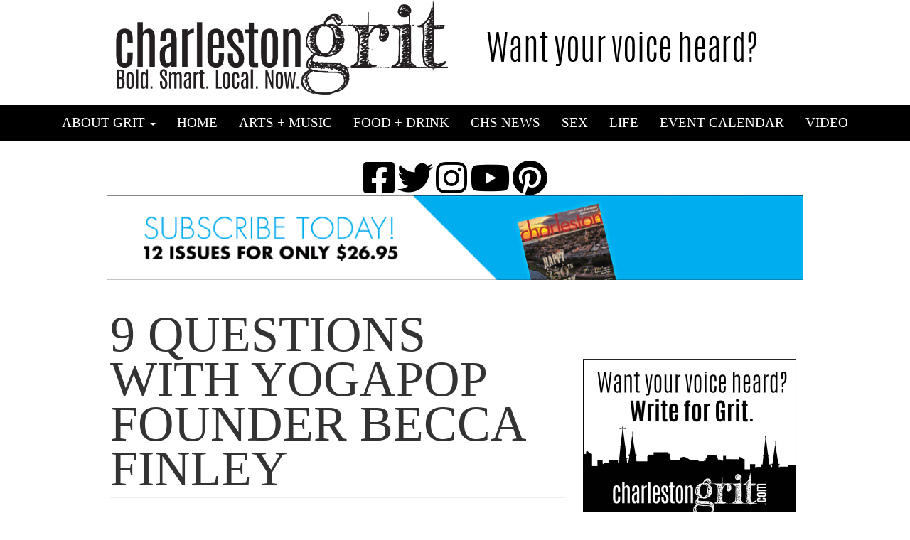

--- FILE ---
content_type: text/html; charset=utf-8
request_url: https://charlestongrit.com/9-questions-yogapop-founder-becca-finley
body_size: 14355
content:
<!DOCTYPE html>
<html lang="en" dir="ltr"
  xmlns:og="http://ogp.me/ns#"
  xmlns:article="http://ogp.me/ns/article#"
  xmlns:book="http://ogp.me/ns/book#"
  xmlns:profile="http://ogp.me/ns/profile#"
  xmlns:video="http://ogp.me/ns/video#"
  xmlns:product="http://ogp.me/ns/product#">
<head>
  <link rel="profile" href="http://www.w3.org/1999/xhtml/vocab" />
  <meta name="viewport" content="width=device-width, initial-scale=1.0">
  <meta http-equiv="Content-Type" content="text/html; charset=utf-8" />
<link rel="shortcut icon" href="https://charlestongrit.com/sites/default/files/icon_0.jpg" type="image/jpeg" />
<meta name="description" content="    I hate to admit it, but I&#039;m kind of a yoga loner. When I make it to group classes, I often sit quietly on my mat and stare at my toes until class begins. When it&#039;s over, I say &quot;Namaste,&quot; silently wish those around me well, roll up my mat, and dart out the door as quickly as possible so I can get back to my little family. I know there&#039;s nothing wrong with this—yoga is," />
<meta name="keywords" content="#charleston, Charleston, charleston, The Charleston, #advice, #and, #music, live music, music, #business, business, #career, #food, food, #events, events, #class, class, #clothing, clothing, #community, #concert, Concert, #concerts, concerts, #dance, dance, #event, event, #family, family, #fashion, Fashion, fashion show, #friends, Friends, #gifts, gifts, life, #health, Health, Celebration, #love, love, #living, #local, local, #lyrics, #memminger, Memminger Auditorium, #model, #money, Money, #Mother, mother, #performance, performance, #practice, #professional, #river, Cooper River Bridge Run, river, #series, #student, #theatre, #time, #women, Women, #yoga, yoga, cocktail, ideas, Bridge Run, alone, SC, Downtown, City, bridge, stage, school, live, shop, Friday, book, tickets, classes, children, healthy, magazine, cooper, creativity, evening, fun, Fun., LISTen, opportunities" />
<meta name="robots" content="follow, index" />
<link rel="canonical" href="https://charlestongrit.com/9-questions-yogapop-founder-becca-finley" />
<meta name="abstract" content="Charleston Grit is a Charleston, South Carolina based weblog featuring daily insight and opinions from the city&#039;s most notable voices. Local humor and opinion" />
<link rel="shortlink" href="https://charlestongrit.com/node/1056" />
<meta name="generator" content="Drupal 7 (http://drupal.org)" />
<meta property="og:description" content="The Charleston area is busting at the seams with amazing teachers and places to practice. YOGAPOP 3 promises to bring us all together for a night of yoga, music, and fun Will you be there?" />
<meta property="og:image" content="https://charlestongrit.com/sites/default/files/YOGAPOP_0.jpg" />
<meta property="og:image:url" content="https://charlestongrit.com/sites/default/files/YOGAPOP_0.jpg" />
<meta property="og:image:secure_url" content="https://charlestongrit.com/sites/default/files/YOGAPOP_0.jpg" />
<meta property="og:site_name" content="Charleston Grit - Charleston, SC" />
<meta property="og:type" content="article" />
<meta property="og:url" content="https://charlestongrit.com/9-questions-yogapop-founder-becca-finley" />
<meta property="og:title" content="9 Questions with YOGAPOP Founder Becca Finley" />
<meta property="og:updated_time" content="2018-09-18T16:31:35-04:00" />
<meta property="article:tag" content="#charleston" />
<meta property="article:tag" content="Charleston" />
<meta property="article:tag" content="charleston" />
<meta property="article:tag" content="The Charleston" />
<meta property="article:tag" content="#advice" />
<meta property="article:tag" content="#and" />
<meta property="article:tag" content="#music" />
<meta property="article:tag" content="live music" />
<meta property="article:tag" content="music" />
<meta property="article:tag" content="#business" />
<meta property="article:tag" content="business" />
<meta property="article:tag" content="#career" />
<meta property="article:tag" content="#food" />
<meta property="article:tag" content="food" />
<meta property="article:tag" content="#events" />
<meta property="article:tag" content="events" />
<meta property="article:tag" content="#class" />
<meta property="article:tag" content="class" />
<meta property="article:tag" content="#clothing" />
<meta property="article:tag" content="clothing" />
<meta property="article:tag" content="#community" />
<meta property="article:tag" content="#concert" />
<meta property="article:tag" content="Concert" />
<meta property="article:tag" content="#concerts" />
<meta property="article:tag" content="concerts" />
<meta property="article:tag" content="#dance" />
<meta property="article:tag" content="dance" />
<meta property="article:tag" content="#event" />
<meta property="article:tag" content="event" />
<meta property="article:tag" content="#family" />
<meta property="article:tag" content="family" />
<meta property="article:tag" content="#fashion" />
<meta property="article:tag" content="Fashion" />
<meta property="article:tag" content="fashion show" />
<meta property="article:tag" content="#friends" />
<meta property="article:tag" content="Friends" />
<meta property="article:tag" content="#gifts" />
<meta property="article:tag" content="gifts" />
<meta property="article:tag" content="life" />
<meta property="article:tag" content="#health" />
<meta property="article:tag" content="Health" />
<meta property="article:tag" content="Celebration" />
<meta property="article:tag" content="#love" />
<meta property="article:tag" content="love" />
<meta property="article:tag" content="#living" />
<meta property="article:tag" content="#local" />
<meta property="article:tag" content="local" />
<meta property="article:tag" content="#lyrics" />
<meta property="article:tag" content="#memminger" />
<meta property="article:tag" content="Memminger Auditorium" />
<meta property="article:tag" content="#model" />
<meta property="article:tag" content="#money" />
<meta property="article:tag" content="Money" />
<meta property="article:tag" content="#Mother" />
<meta property="article:tag" content="mother" />
<meta property="article:tag" content="#performance" />
<meta property="article:tag" content="performance" />
<meta property="article:tag" content="#practice" />
<meta property="article:tag" content="#professional" />
<meta property="article:tag" content="#river" />
<meta property="article:tag" content="Cooper River Bridge Run" />
<meta property="article:tag" content="river" />
<meta property="article:tag" content="#series" />
<meta property="article:tag" content="#student" />
<meta property="article:tag" content="#theatre" />
<meta property="article:tag" content="#time" />
<meta property="article:tag" content="#women" />
<meta property="article:tag" content="Women" />
<meta property="article:tag" content="#yoga" />
<meta property="article:tag" content="yoga" />
<meta property="article:tag" content="cocktail" />
<meta property="article:tag" content="ideas" />
<meta property="article:tag" content="Bridge Run" />
<meta property="article:tag" content="alone" />
<meta property="article:tag" content="SC" />
<meta property="article:tag" content="Downtown" />
<meta property="article:tag" content="City" />
<meta property="article:tag" content="bridge" />
<meta property="article:tag" content="stage" />
<meta property="article:tag" content="school" />
<meta property="article:tag" content="live" />
<meta property="article:tag" content="shop" />
<meta property="article:tag" content="Friday" />
<meta property="article:tag" content="book" />
<meta property="article:tag" content="tickets" />
<meta property="article:tag" content="classes" />
<meta property="article:tag" content="children" />
<meta property="article:tag" content="healthy" />
<meta property="article:tag" content="magazine" />
<meta property="article:tag" content="cooper" />
<meta property="article:tag" content="creativity" />
<meta property="article:tag" content="evening" />
<meta property="article:tag" content="fun" />
<meta property="article:tag" content="Fun." />
<meta property="article:tag" content="LISTen" />
<meta property="article:tag" content="opportunities" />
<meta property="article:published_time" content="2014-11-16T17:42:00-05:00" />
<meta property="article:modified_time" content="2018-09-18T16:31:35-04:00" />
  <title>9 Questions with YOGAPOP Founder Becca Finley: The Charleston area is busting at the seams with amazing teachers and places to practice. YOGAPOP 3 promises to bring us all together for a night of yoga, music, and fun Will you be there? | Charleston Grit | Charleston SC</title>
  <link type="text/css" rel="stylesheet" href="https://charlestongrit.com/sites/default/files/css/css_tMw54sAhnZT9P6o8TEuTqrTXPcIKDeF9EdBMQMsA5rk.css" media="all" />
<link type="text/css" rel="stylesheet" href="https://charlestongrit.com/sites/default/files/css/css_QEXwNqgHzwXICcPB5XHH4fE_fBVfWK9k769l2nhoqz4.css" media="all" />
<link type="text/css" rel="stylesheet" href="https://charlestongrit.com/sites/default/files/css/css_Zd_ViSPcS2KspEYdTx8DbFz_vILY2wCJRbVoOyE82Rw.css" media="all" />
<link type="text/css" rel="stylesheet" href="//cdn.jsdelivr.net/bootstrap/3.3.7/css/bootstrap.min.css" media="all" />
<link type="text/css" rel="stylesheet" href="https://charlestongrit.com/sites/default/files/css/css_N7BkAxeirpbp7toXCHDck8zkDfoFgMaIxRWy5gpMQ_Q.css" media="all" />
<link type="text/css" rel="stylesheet" href="https://use.fontawesome.com/releases/v5.8.2/css/all.css" media="all" />
<link type="text/css" rel="stylesheet" href="https://charlestongrit.com/sites/default/files/css/css_v4Z_xz99gzhwwvP1Ich5aS0JtwhYoRIiCWdcUx4M7Cg.css" media="all" />
<link type="text/css" rel="stylesheet" href="https://fonts.googleapis.com/css?family=Roboto:700&amp;subset=latin" media="all" />
  <!-- HTML5 element support for IE6-8 -->
  <!--[if lt IE 9]>
    <script src="https://cdn.jsdelivr.net/html5shiv/3.7.3/html5shiv-printshiv.min.js"></script>
  <![endif]-->
  <script src="https://charlestongrit.com/sites/default/files/js/js_EebRuRXFlkaf356V0T2K_8cnUVfCKesNTxdvvPSEhCM.js"></script>
<script src="https://charlestongrit.com/sites/default/files/js/js_BLxotNs2yt7YGlf9QRI9L9AMfdnkQfnN-_ADBTW3SiE.js"></script>
<script src="//cdn.jsdelivr.net/bootstrap/3.3.7/js/bootstrap.min.js"></script>
<script src="https://charlestongrit.com/sites/default/files/js/js_NpX2cwCeepkWZZ194B6-ViyVBHleaYLOx5R9EWBOMRU.js"></script>
<script src="https://charlestongrit.com/sites/default/files/js/js_fTH21RoTI0ftyFO35m0mHFuuU3LLJp4u2SFmvcsIXpg.js"></script>
<script>(function(i,s,o,g,r,a,m){i["GoogleAnalyticsObject"]=r;i[r]=i[r]||function(){(i[r].q=i[r].q||[]).push(arguments)},i[r].l=1*new Date();a=s.createElement(o),m=s.getElementsByTagName(o)[0];a.async=1;a.src=g;m.parentNode.insertBefore(a,m)})(window,document,"script","//www.google-analytics.com/analytics.js","ga");ga("create", "UA-28311683-1", {"cookieDomain":"auto"});ga("set", "anonymizeIp", true);ga("send", "pageview");</script>
<script>window.a2a_config=window.a2a_config||{};window.da2a={done:false,html_done:false,script_ready:false,script_load:function(){var a=document.createElement('script'),s=document.getElementsByTagName('script')[0];a.type='text/javascript';a.async=true;a.src='https://static.addtoany.com/menu/page.js';s.parentNode.insertBefore(a,s);da2a.script_load=function(){};},script_onready:function(){da2a.script_ready=true;if(da2a.html_done)da2a.init();},init:function(){for(var i=0,el,target,targets=da2a.targets,length=targets.length;i<length;i++){el=document.getElementById('da2a_'+(i+1));target=targets[i];a2a_config.linkname=target.title;a2a_config.linkurl=target.url;if(el){a2a.init('page',{target:el});el.id='';}da2a.done=true;}da2a.targets=[];}};(function ($){Drupal.behaviors.addToAny = {attach: function (context, settings) {if (context !== document && window.da2a) {if(da2a.script_ready)a2a.init_all();da2a.script_load();}}}})(jQuery);a2a_config.callbacks=a2a_config.callbacks||[];a2a_config.callbacks.push({ready:da2a.script_onready});a2a_config.overlays=a2a_config.overlays||[];a2a_config.templates=a2a_config.templates||{};</script>
<script src="//use.edgefonts.net/league-gothic:n4.js"></script>
<script src="https://charlestongrit.com/sites/default/files/js/js_yo9QJ55hHiYOUgCDdekfA51z0MNyY09hHAlJw4Uz1s8.js"></script>
<script>jQuery.extend(Drupal.settings, {"basePath":"\/","pathPrefix":"","ajaxPageState":{"theme":"bootstrap","theme_token":"tu6BBcV6MRhDSz92RfMDtMjSGbZe-svkJiQluVeMU7M","jquery_version":"1.10","js":{"0":1,"sites\/all\/themes\/bootstrap\/js\/bootstrap.js":1,"sites\/all\/modules\/jquery_update\/replace\/jquery\/1.10\/jquery.min.js":1,"misc\/jquery-extend-3.4.0.js":1,"misc\/jquery.once.js":1,"misc\/drupal.js":1,"sites\/all\/modules\/jquery_update\/replace\/ui\/external\/jquery.cookie.js":1,"sites\/all\/modules\/jquery_update\/replace\/misc\/jquery.form.min.js":1,"misc\/ajax.js":1,"sites\/all\/modules\/jquery_update\/js\/jquery_update.js":1,"\/\/cdn.jsdelivr.net\/bootstrap\/3.3.7\/js\/bootstrap.min.js":1,"sites\/all\/modules\/extlink\/extlink.js":1,"sites\/all\/libraries\/colorbox\/jquery.colorbox-min.js":1,"sites\/all\/modules\/colorbox\/js\/colorbox.js":1,"sites\/all\/modules\/colorbox\/styles\/plain\/colorbox_style.js":1,"sites\/all\/modules\/colorbox\/js\/colorbox_load.js":1,"sites\/all\/modules\/colorbox\/js\/colorbox_inline.js":1,"sites\/all\/modules\/captcha\/captcha.js":1,"sites\/all\/modules\/views_load_more\/views_load_more.js":1,"sites\/all\/modules\/views\/js\/base.js":1,"sites\/all\/themes\/bootstrap\/js\/misc\/_progress.js":1,"sites\/all\/modules\/views\/js\/ajax_view.js":1,"sites\/all\/modules\/google_analytics\/googleanalytics.js":1,"1":1,"2":1,"\/\/use.edgefonts.net\/league-gothic:n4.js":1,"sites\/all\/themes\/bootstrap\/js\/misc\/ajax.js":1,"sites\/all\/themes\/bootstrap\/js\/modules\/views\/js\/ajax_view.js":1},"css":{"modules\/system\/system.base.css":1,"sites\/all\/modules\/calendar\/css\/calendar_multiday.css":1,"sites\/all\/modules\/date\/date_api\/date.css":1,"sites\/all\/modules\/date\/date_popup\/themes\/datepicker.1.7.css":1,"sites\/all\/modules\/date\/date_repeat_field\/date_repeat_field.css":1,"modules\/field\/theme\/field.css":1,"modules\/node\/node.css":1,"sites\/all\/modules\/youtube\/css\/youtube.css":1,"sites\/all\/modules\/extlink\/extlink.css":1,"sites\/all\/modules\/views\/css\/views.css":1,"sites\/all\/modules\/ckeditor\/css\/ckeditor.css":1,"sites\/all\/modules\/colorbox\/styles\/plain\/colorbox_style.css":1,"sites\/all\/modules\/ctools\/css\/ctools.css":1,"sites\/all\/modules\/panels\/css\/panels.css":1,"sites\/all\/modules\/tagclouds\/tagclouds.css":1,"sites\/all\/modules\/addtoany\/addtoany.css":1,"\/\/cdn.jsdelivr.net\/bootstrap\/3.3.7\/css\/bootstrap.min.css":1,"sites\/all\/themes\/bootstrap\/css\/3.3.7\/overrides.min.css":1,"sites\/all\/themes\/bootstrap\/animate.css":1,"sites\/all\/themes\/bootstrap\/customboot.css":1,"https:\/\/use.fontawesome.com\/releases\/v5.8.2\/css\/all.css":1,"sites\/default\/files\/fontyourface\/font.css":1,"https:\/\/fonts.googleapis.com\/css?family=Roboto:700\u0026subset=latin":1}},"colorbox":{"opacity":"0.85","current":"{current} of {total}","previous":"\u00ab Prev","next":"Next \u00bb","close":"Close","maxWidth":"98%","maxHeight":"98%","fixed":true,"mobiledetect":false,"mobiledevicewidth":"480px"},"views":{"ajax_path":"\/views\/ajax","ajaxViews":{"views_dom_id:593a284ade63d3dc67297a3d017bd219":{"view_name":"photo_galleries","view_display_id":"block_1","view_args":"","view_path":"node\/1056","view_base_path":"photo-galleries","view_dom_id":"593a284ade63d3dc67297a3d017bd219","pager_element":0}}},"urlIsAjaxTrusted":{"\/views\/ajax":true},"better_exposed_filters":{"views":{"photo_galleries":{"displays":{"block_1":{"filters":[]}}}}},"extlink":{"extTarget":"_blank","extClass":0,"extLabel":"(link is external)","extImgClass":0,"extSubdomains":1,"extExclude":"","extInclude":"","extCssExclude":"","extCssExplicit":"","extAlert":0,"extAlertText":"This link will take you to an external web site.","mailtoClass":0,"mailtoLabel":"(link sends e-mail)"},"googleanalytics":{"trackOutbound":1,"trackMailto":1,"trackDownload":1,"trackDownloadExtensions":"7z|aac|arc|arj|asf|asx|avi|bin|csv|doc(x|m)?|dot(x|m)?|exe|flv|gif|gz|gzip|hqx|jar|jpe?g|js|mp(2|3|4|e?g)|mov(ie)?|msi|msp|pdf|phps|png|ppt(x|m)?|pot(x|m)?|pps(x|m)?|ppam|sld(x|m)?|thmx|qtm?|ra(m|r)?|sea|sit|tar|tgz|torrent|txt|wav|wma|wmv|wpd|xls(x|m|b)?|xlt(x|m)|xlam|xml|z|zip","trackColorbox":1},"bootstrap":{"anchorsFix":"0","anchorsSmoothScrolling":"0","formHasError":1,"popoverEnabled":0,"popoverOptions":{"animation":1,"html":0,"placement":"right","selector":"","trigger":"click","triggerAutoclose":1,"title":"","content":"","delay":0,"container":"body"},"tooltipEnabled":0,"tooltipOptions":{"animation":1,"html":0,"placement":"auto left","selector":"","trigger":"hover focus","delay":0,"container":"body"}}});</script>
</head>
<body class="html not-front not-logged-in two-sidebars page-node page-node- page-node-1056 node-type-grit-blog">
  <div id="skip-link">
    <a href="#main-content" class="element-invisible element-focusable">Skip to main content</a>
  </div>
    






<div class="container">
	<div class="row">

		<div class="col-md-6">
						  <div class="region region-topheader1">
    <section id="block-block-1" class="block block-block clearfix">

      
  <p><a href="https://www.charlestongrit.com/"><img class="img-responsive" src="https://charlestongrit.com/sites/default/files/LOGOHEADER2018.png" /></a></p>

</section>
  </div>
					</div>

		<div class="col-md-6">
						  <div class="region region-topheader2">
    <section id="block-block-5" class="block block-block clearfix">

      
  <a href="https://charlestongrit.com/are-you-grit-worthy"><img src="https://charlestongrit.com/GRITHEADERAD.gif" class="img-responsive"/></a>
</section>
  </div>
					</div>


	</div>
</div>



  <div class="region region-navigation">
    <section id="block-block-3" class="block block-block clearfix">

      
  <nav class="navbar navbar-default" role="navigation">
      <!-- Brand and toggle get grouped for better mobile display -->
      <div class="navbar-header">
        <button type="button" class="navbar-toggle" data-toggle="collapse" data-target=".navbar-ex1-collapse">
          <span class="sr-only">Toggle navigation</span>
          <span class="icon-bar"></span>
          <span class="icon-bar"></span>
          <span class="icon-bar"></span>
        </button>
      </div>

      <!-- Collect the nav links, forms, and other content for toggling -->
      <div class="collapse navbar-collapse navbar-ex1-collapse">
        <ul class="nav navbar-nav">
       

                
                
                 <li class="dropdown">
            <a href="#" class="dropdown-toggle" data-toggle="dropdown">ABOUT GRIT <b class="caret"></b></a>
            <ul class="dropdown-menu">
            <li><a href="https://charlestongrit.com/contributors">GRIT CONTRIBUTORS</a></li>
            <li><a href="https://charlestongrit.com/submit-your-event">SUBMIT YOUR EVENT</a></li>
            <li><a href="https://charlestongrit.com/are-you-grit-worthy">WRITE FOR US</a></li>
            <li><a href="https://charlestongrit.com/advertise-with-charleston-grit">ADVERTISE</a></li>
            <li><a href="https://charlestongrit.com/contact-us">CONTACT US</a></li>
            <li><a href="https://charlestongrit.com/charleston-grit-staff">CHARLESTON GRIT STAFF</a></li>
            </ul>
          </li>
          


      <li class="nav-item">
        <a class="nav-link" href="https://charlestongrit.com/">HOME</a>
      </li>
          


           <li class="nav-item">
        <a class="nav-link" href="https://charlestongrit.com/arts-music">ARTS + MUSIC</a>
      </li>
          
           <li class="nav-item">
        <a class="nav-link" href="https://charlestongrit.com/food-drink">FOOD + DRINK</a>
      </li>
          
       <li class="nav-item">
        <a class="nav-link" href="https://charlestongrit.com/chs-news">CHS NEWS</a>
      </li>
          
     <li class="nav-item">
        <a class="nav-link" href="https://charlestongrit.com/sex">SEX</a>
      </li>
          
     <li class="nav-item">
        <a class="nav-link" href="https://charlestongrit.com/chucktown-life">LIFE</a>
      </li>
       
     <li class="nav-item">
        <a class="nav-link" href="https://charlestongrit.com/eventcalendar">EVENT CALENDAR</a>
      </li>
          

           <li class="nav-item">
        <a class="nav-link" href="https://charlestongrit.com/videos">VIDEO</a>
      </li>
          



        </ul>
      </div><!-- /.navbar-collapse -->
    </nav>



<style>
ul.nav.navbar-nav {
    z-index: 1 !important;
    position: relative;
    background: black;
}
.navbar-default .navbar-nav > li > a {
    color: #fff !important;
}
ul.dropdown-menu li a {
    color: white !important;
    background: black !important;
}
</style>
</section>
  </div>




<div class="frontbottomback">


<div class="container">
	<div class="row">

	</div>
	</div>


</div>





<div class="container">
	<div class="row">
    			  <div class="region region-headerbottom">
    <section id="block-block-9" class="block block-block clearfix">

      
  




<center>
<br>
<a href="https://www.facebook.com/CharlestonGrit/" target="_blank"><i class="fab fa-facebook-square"></i></a>
<a href="https://twitter.com/charlestongrit" target="_blank"> <i class="fab fa-twitter" aria-hidden="true"></i> </a> 
<a href="https://www.instagram.com/charlestongrit" target="_blank"> <i class="fab fa-instagram" aria-hidden="true"></i> </a> 
<a href="https://www.youtube.com/channel/UCUkWoZ1zkTltGhhAXzFStZg" target="_blank"> <i class="fab fa-youtube" aria-hidden="true"></i> </a>
<a href="https://www.pinterest.com/charlestongrit/" target="_blank"> <i class="fab fa-pinterest" aria-hidden="true"></i> </a>    
</center>

<style>
.fab {
    font-size: 50px;
}
</style>
</section>
<section id="block-block-6" class="block block-block clearfix">

      
  <ins data-revive-zoneid="88" data-revive-id="f96c38f733bf5a01d4f3a7f896616aa9"></ins>
<script async src="//gulfstreamcommunications.com/adserve/www/delivery/asyncjs.php"></script>

<style>
ins img{max-width:100%; height:auto;}
</style>
</section>
  </div>
			
	</div>
</div>








<div class="container front">
	<div class="row">

		
					

		
					

		
					



	</div>
</div>









<div class="container">
	<div class="row">


		<div class="col-md-8">



									<h1 class="page-header">
				9 Questions with YOGAPOP Founder Becca Finley			</h1>
						
									

			

						  <div class="region region-content">
    <section id="block-system-main" class="block block-system clearfix">

      
  

<div  class="node node-grit-blog view-mode-full">
    <div class="row">
    <div class="col-sm-12 ">
      <div class="field field-name-author field-type-ds field-label-inline clearfix"><div class="field-label">Author:&nbsp;</div><div class="field-items"><div class="field-item even">Erica Rodefer Winters</div></div></div><div class="field field-name-post-date field-type-ds field-label-hidden"><div class="field-items"><div class="field-item even">November 16, 2014</div></div></div><div class="field field-name-field-name-of-your-blog field-type-taxonomy-term-reference field-label-hidden"><div class="field-items"><div class="field-item even"><a href="/spoiled-yogi">Spoiled Yogi</a></div></div></div><span class="a2a_kit a2a_kit_size_32 a2a_target addtoany_list" id="da2a_3">
      <a class="a2a_button_facebook"></a>
<a class="a2a_button_twitter"></a>
<a class="a2a_button_pinterest"></a>
      <a class="a2a_dd addtoany_share_save" href="https://www.addtoany.com/share#url=https%3A%2F%2Fcharlestongrit.com%2F9-questions-yogapop-founder-becca-finley&amp;title=9%20Questions%20with%20YOGAPOP%20Founder%20Becca%20Finley"><img src="/sites/all/modules/addtoany/images/share_save_171_16.png" width="171" height="16" alt="Share"/></a>
      
    </span>
    <div class="field field-name-field-upload-front-blog-graphics field-type-image field-label-hidden"><div class="field-items"><div class="field-item even"><img class="img-responsive" src="https://charlestongrit.com/sites/default/files/styles/teaserimage800x400/public/YOGAPOP_0.jpg?itok=EC08UoLH" width="800" height="400" /></div></div></div><div class="field field-name-body field-type-text-with-summary field-label-hidden"><div class="field-items"><div class="field-item even"><div>
<div>
<p> </p>
<p> </p>
<hr />
<p><strong>I hate to admit it, but I'm kind of a yoga loner. When I make it to group classes, I often sit quietly on my mat and stare at my toes until class begins. When it's over, I say "Namaste," silently wish those around me well, roll up my mat, and dart out the door as quickly as possible so I can get back to my little family. I know there's nothing wrong with this—yoga is, after all, an individual practice. But I also know there's a whole world of amazing yoga friends throughout this city that I'll never get to know if I don't take the time to say hello. Even if you're really outgoing, it can be difficult to make friends in most yoga classes—most teachers do not exactly welcome chitchat between postures. </strong></p>
<hr />
<p> </p>
</div>
<div> </div>
<div>This is one of the many reasons I'm so excited about <a href="http://www.yogapop.org/" rel="nofollow" style="text-decoration: none; color: rgb(136, 136, 136);" target="_blank">YOGAPOP</a>, Charleston's very own event combining yoga with live music, live entertainment (think dance performances, fashion shows, etc.), and plenty of opportunities to make small talk with people who practice yoga all over Charleston. There are so many amazing ways to practice yoga in this city (<em>See <a href="http://spoiledyogi.blogspot.com/2012/11/why-charleston-sc-is-one-of-best-cities.html" style="text-decoration: none; color: rgb(136, 136, 136);" target="_blank">Why Charleston, SC is One of the BEST Cities for Yoga</a></em>)! YOGAPOP celebrates them all, helps to bring us all together in one place, and even gives us a chance to get to know each other better.</div>
<div> </div>
<div> </div>
<div>I love that this event is totally local, too—there are amazing local teachers, like my girl <a href="http://spoiledyogi.blogspot.com/2013/02/hometown-yoga-heroes-elli-boland.html" style="text-decoration: none; color: rgb(136, 136, 136);" target="_blank">Elli Boland</a>, and local sponsors like <a href="http://www.gatheryoga.com/" rel="nofollow" style="text-decoration: none; color: rgb(136, 136, 136);" target="_blank">GatherYoga</a> (who happens to be streaming the event for those of you who aren't local). YOGAPOP was the brainchild of Becca Finley, also the "chief creator" behind The Music Initiative and <a href="http://www.thisisnoteworthy.com/aboutus/" rel="nofollow" style="text-decoration: none; color: rgb(136, 136, 136);" target="_blank">This Is Noteworthy</a> and founder of <em>Music Uncovered</em> Magazine, and her partner, Hilary Johnson, founder of the local event production company <a href="http://www.gustogroupllc.com/" rel="nofollow" style="text-decoration: none; color: rgb(136, 136, 136);" target="_blank">Gusto Group</a>. </div>
<div> </div>
<div> </div>
<div>We're just a few days away from YOGAPOP: Gratitude, and I couldn't be more excited! I chatted with Becca Finley to learn more about what to expect, the story behind the event, and what we can expect to see from YOGAPOP next year. </div>
<div> </div>
<div> </div>
<div>It's happening this Friday, November 21, at 6:30 p.m. downtown at Memminger Auditorium. Tickets are $25 in advance/$32 at the door. Oh, and if you're coming—find me! I'd love to expand my own little yoga community. I'll be the girl sitting alone, quietly staring at my toes.</div>
</div>
<div> </div>
<div> </div>
<div><a href="https://1.bp.blogspot.com/-_rtW8TTd2FM/VGTG_Ie4ANI/AAAAAAAABSg/TRqwZQzZqmo/s1600/Becca.jpg" style="text-decoration: none; color: rgb(136, 136, 136); margin-left: 1em; margin-right: 1em;"><img src="https://1.bp.blogspot.com/-_rtW8TTd2FM/VGTG_Ie4ANI/AAAAAAAABSg/TRqwZQzZqmo/s320/Becca.jpg" style="-webkit-box-shadow:rgba(0, 0, 0, 0.0980392) 1px 1px 5px; background-attachment:initial; background-clip:initial; background-image:initial; background-origin:initial; background-position:initial; background-repeat:initial; background-size:initial; border:1px solid rgb(238, 238, 238); box-shadow:rgba(0, 0, 0, 0.0980392) 1px 1px 5px; height:320px; padding:5px; position:relative; width:240px" /></a></div>
<div> </div>
<div> </div>
<div><strong>Tell me how YOGAPOP started. Where did the idea come from? </strong></div>
<div> </div>
<div>"My partner, Hilary Johnson, and I wanted to combine two things we love, yoga and live music, into one whimsical night of fun that we could give to our local yoga community. Our intention was to unify amazing people, and create a unique, healthy, lighthearted evening for everyone to enjoy."</div>
<div> </div>
<div> </div>
<div><strong>Are you surprised by how successful these events have been?</strong></div>
<div> </div>
<div>"Surprised, no. Delighted, yes. Grateful, absolutely! We had a feeling that our local yoga community would relish in an evening that would highlight what they are passionate about. And on top of it they get to hang, have a cocktail, eat some amazing food, and shop. What is not to love about that!"</div>
<div> </div>
<div> </div>
<div><a href="https://1.bp.blogspot.com/-iJ6geNCsi7I/VGTGOKQbMxI/AAAAAAAABSY/tOZ5LagRWsQ/s1600/Yogapop.jpg" style="text-decoration: none; color: rgb(136, 136, 136); margin-left: 1em; margin-right: 1em;"><img src="https://1.bp.blogspot.com/-iJ6geNCsi7I/VGTGOKQbMxI/AAAAAAAABSY/tOZ5LagRWsQ/s400/Yogapop.jpg" style="-webkit-box-shadow:rgba(0, 0, 0, 0.0980392) 1px 1px 5px; background-attachment:initial; background-clip:initial; background-image:initial; background-origin:initial; background-position:initial; background-repeat:initial; background-size:initial; border:1px solid rgb(238, 238, 238); box-shadow:rgba(0, 0, 0, 0.0980392) 1px 1px 5px; height:147px; padding:5px; position:relative; width:400px" /></a></div>
<div> </div>
<div> </div>
<div><strong>What are some of the ways you want YOGAPOP to be different from the yoga and music experiences one might find in some of the yoga studios in the Charleston area?</strong></div>
<div> </div>
<div>"We love the creativity of all the studios, and the experiences that come forth are all so special in their own ways. We want YOGAPOP to be a massive celebration. Lots of people, lots of fun, lots of excitement, and the ability to share with yogis of all differing levels and philosophies."</div>
<div> </div>
<div> </div>
<div><strong>How will the November YOGAPOP be different from the previous two?</strong></div>
<div> </div>
<div>"November's YOGAPOP will be a bit more intimate than the previous two. We have chosen to host the event at Memminger Auditorium, so we can only have about 350 yogis this time.  Things to get excited about: the stage configuration, the amazing vendors, an inspired chat with Ashley Cebulka, a kickass class with <a href="http://spoiledyogi.blogspot.com/2013/02/hometown-yoga-heroes-elli-boland.html" style="text-decoration: none; color: rgb(136, 136, 136);" target="_blank">Elli Boland</a>, a 45-minute concert with Brendan James, Acroyoga, new vendors, gifts, and a few other surprises."</div>
<div>
<div> </div>
<div> </div>
<div><strong>Music is a big part of YOGAPOP, and it's obviously a big part of your life, too, since you are also the founder of The Music Initiative/This Is Noteworthy. How has music impacted your life? And why is it so important to you to share that with others?</strong></div>
<div> </div>
<div>"Music consumes my life and has since I was a kid. My grandmother was an accomplished and well-traveled music professional in the 1930's and 1940's when women didn't really venture outside of the box of "wife/mother". She was an amazing role model. I studied music and theatre in school, and then had a bad case of stage fright, and became scared of the thought of pursuing a career that 'was too hard to make a living.' So, I made it my mission to help other musicians be able to prepare themselves better to be able to pursue a career, and not feel that same fear whether it be through performance, business, or health issues. On a selfish note, music is my gateway to my higher power. Most of my messages come through lyrics of music. And this happens all the time. I get chills just thinking about it. So, if I want my messages, I have to protect the people who are making them."</div>
<div> </div>
<div> </div>
<div><strong>Are you a yoga student, too? Tell me about your practice. </strong></div>
<div> </div>
<div>"I am a yoga student as well, albeit a new one. My practice is all about restorative and Yin. I am fast, fast, fast all the time. So, I need to commit to being on that mat, slowing down, and digging deep. Whatever it may be that day. I spend a bunch of time at <a href="http://www.gaeayoga.com/Gaea_Yoga_Center/home.html" rel="nofollow" style="text-decoration: none; color: rgb(136, 136, 136);" target="_blank">Gaea</a> being all the way in it."</div>
<div> </div>
<div> </div>
<div><strong>You wear so many hats! How do you stay grounded?</strong></div>
<div> </div>
<div>"I am so grateful I have amazing friends, coaches, teachers, partners, and collaborators that give me support. Also, it doesn't hurt to have an awesome dog and an amazing boyfriend who keep the love flowing unconditionally."</div>
<div> </div>
<div>
<div> </div>
<div><strong>Do you have any advice for other local entrepreneurs who are pursuing big ideas? </strong></div>
<div> </div>
<div>"Believe and listen to your gut, above everything else. I also really like this quote by Goethe, it always helps me. 'Whatever you think or dream you can do, begin it. Boldness has genius, magic, and power in it.' "</div>
<div> </div>
<div> </div>
<div><strong>What's next for you?</strong></div>
<div> </div>
<div>"A whole 2015 of amazing YOGAPOPs, more music concerts to help raise money for musician's healthcare, a book, a children's music cd, a clothing line, Cooper River Bridge Run, a new series of the television show, and who knows what else? The sky is the limit, right?"</div>
</div>
</div>
</div></div></div><div class="field field-name-field-general-article-tags field-type-taxonomy-term-reference field-label-hidden"><div class="field-items"><div class="field-item even"><a href="/charleston">#charleston</a> / <a href="/charleston-0">Charleston</a> / <a href="/charleston-1">charleston</a> / <a href="/charleston-3">The Charleston</a> / <a href="/advice">#advice</a> / <a href="/and">#and</a> / <a href="/music">#music</a> / <a href="/live-music">live music</a> / <a href="/music-0">music</a> / <a href="/business">#business</a> / <a href="/business-0">business</a> / <a href="/career">#career</a> / <a href="/food">#food</a> / <a href="/food-0">food</a> / <a href="/events">#events</a> / <a href="/events-0">events</a> / <a href="/class">#class</a> / <a href="/class-0">class</a> / <a href="/clothing">#clothing</a> / <a href="/clothing-0">clothing</a> / <a href="/community">#community</a> / <a href="/concert">#concert</a> / <a href="/concert-0">Concert</a> / <a href="/concerts">#concerts</a> / <a href="/concerts-0">concerts</a> / <a href="/dance">#dance</a> / <a href="/dance-0">dance</a> / <a href="/event">#event</a> / <a href="/event-0">event</a> / <a href="/family">#family</a> / <a href="/family-0">family</a> / <a href="/fashion">#fashion</a> / <a href="/fashion-0">Fashion</a> / <a href="/fashion-show">fashion show</a> / <a href="/friends">#friends</a> / <a href="/friends-0">Friends</a> / <a href="/gifts">#gifts</a> / <a href="/gifts-0">gifts</a> / <a href="/life-0">life</a> / <a href="/health">#health</a> / <a href="/health-0">Health</a> / <a href="/celebration">Celebration</a> / <a href="/love">#love</a> / <a href="/love-0">love</a> / <a href="/living">#living</a> / <a href="/local">#local</a> / <a href="/local-0">local</a> / <a href="/lyrics">#lyrics</a> / <a href="/memminger">#memminger</a> / <a href="/memminger-auditorium">Memminger Auditorium</a> / <a href="/model">#model</a> / <a href="/money">#money</a> / <a href="/money-0">Money</a> / <a href="/mother">#Mother</a> / <a href="/mother-0">mother</a> / <a href="/performance">#performance</a> / <a href="/performance-0">performance</a> / <a href="/practice">#practice</a> / <a href="/professional">#professional</a> / <a href="/river">#river</a> / <a href="/cooper-river-bridge-run">Cooper River Bridge Run</a> / <a href="/river-0">river</a> / <a href="/series">#series</a> / <a href="/student">#student</a> / <a href="/theatre">#theatre</a> / <a href="/time">#time</a> / <a href="/women">#women</a> / <a href="/women-0">Women</a> / <a href="/yoga">#yoga</a> / <a href="/yoga-0">yoga</a> / <a href="/cocktail">cocktail</a> / <a href="/ideas">ideas</a> / <a href="/bridge-run">Bridge Run</a> / <a href="/alone">alone</a> / <a href="/sc">SC</a> / <a href="/downtown">Downtown</a> / <a href="/city">City</a> / <a href="/bridge">bridge</a> / <a href="/stage">stage</a> / <a href="/school">school</a> / <a href="/live">live</a> / <a href="/shop">shop</a> / <a href="/friday">Friday</a> / <a href="/book">book</a> / <a href="/tickets">tickets</a> / <a href="/classes">classes</a> / <a href="/children-0">children</a> / <a href="/healthy">healthy</a> / <a href="/magazine">magazine</a> / <a href="/cooper">cooper</a> / <a href="/creativity">creativity</a> / <a href="/evening">evening</a> / <a href="/fun-0">fun</a> / <a href="/fun-1">Fun.</a> / <a href="/listen-0">LISTen</a> / <a href="/opportunities">opportunities</a></div></div></div><div class="field field-name-blog-css field-type-ds field-label-hidden"><div class="field-items"><div class="field-item even"><style>


.field.field-name-field-general-article-tags.field-type-taxonomy-term-reference.field-label-above {
    text-align: center;
    margin-top: 10px;
    padding: 20px;
    background: #ececec;
    display: inline-block;
}

.node .field-name-field-create-photo-gallery {
    padding: 0px;
    BACKGROUND: #000000b5;
    MARGIN-TOP: 20PX;
}

</style></div></div></div>    </div>
  </div>
</div>


<!-- Needed to activate display suite support on forms -->

</section>
  </div>
		</div>

		<div class="col-md-4">
						  <div class="region region-sidebar-second">
    <section id="block-block-4" class="block block-block clearfix">

      
   
<br>
<center>
<ins data-revive-zoneid="38" data-revive-id="f96c38f733bf5a01d4f3a7f896616aa9"></ins>
<script async src="//gulfstreamcommunications.com/adserve/www/delivery/asyncjs.php"></script>
</center>
</section>
<section id="block-block-2" class="block block-block clearfix">

      
  <center>
<ins data-revive-zoneid="94" data-revive-id="f96c38f733bf5a01d4f3a7f896616aa9"></ins>
<script async src="//gulfstreamcommunications.com/adserve/www/delivery/asyncjs.php"></script>
</center>	
<br><br>
<center>
<a href="https://charlestongrit.com/are-you-grit-worthy"><img src="https://charlestongrit.com/writeforgritskybox.jpg"  width="300px" class="img-responsive"/></a>
</center>
<br>
<center>
<!-- GULFSTREAM Asynchronous JS Tag - Generated with Revive Adserver v5.0.4 -->
<ins data-revive-zoneid="132" data-revive-id="f96c38f733bf5a01d4f3a7f896616aa9"></ins>
<script async src="//gulfstreamcommunications.com/adserve/www/delivery/asyncjs.php"></script>
</center

</section>
<section id="block-views-photo-galleries-block-1" class="block block-views clearfix">

        <h2 class="block-title">PHOTOS</h2>
    
  <div class="view view-photo-galleries view-id-photo_galleries view-display-id-block_1 view-dom-id-593a284ade63d3dc67297a3d017bd219">
        
  
  
      <div class="view-content">
        <div class="views-row views-row-1 views-row-odd views-row-first col-md-6 col-xs-6">
      
  <div class="views-field views-field-field-create-photo-gallery">        <div class="field-content"><a href="/livewild-fest-returns-new-venue-may"><img class="img-responsive" src="https://charlestongrit.com/sites/default/files/styles/500x500/public/Livewildfest-Photos-20_0.jpg?itok=CynhbgJ1" width="500" height="500" alt="" /></a></div>  </div>  
  <div class="views-field views-field-title">        <span class="field-content"><a href="/livewild-fest-returns-new-venue-may">LiveWild Fest returns to new venue in May</a></span>  </div>  
  <div class="views-field views-field-nothing">        <span class="field-content"><br></span>  </div>  </div>
  <div class="views-row views-row-2 views-row-even col-md-6 col-xs-6">
      
  <div class="views-field views-field-field-create-photo-gallery">        <div class="field-content"><a href="/heritage-design-house-makes-big-move-new-charleston-design-district"><img class="img-responsive" src="https://charlestongrit.com/sites/default/files/styles/500x500/public/SCHUMACHER_12012025_SHOWROOM_DBS0013_0.jpeg?itok=DXzHns_w" width="500" height="500" alt="" /></a></div>  </div>  
  <div class="views-field views-field-title">        <span class="field-content"><a href="/heritage-design-house-makes-big-move-new-charleston-design-district">A heritage design house makes big move into new Charleston Design District</a></span>  </div>  
  <div class="views-field views-field-nothing">        <span class="field-content"><br></span>  </div>  </div>
  <div class="views-row views-row-3 views-row-odd col-md-6 col-xs-6">
      
  <div class="views-field views-field-field-create-photo-gallery">        <div class="field-content"><a href="/bloom-charleston-turns-colonial-lake-living-canvas-culture-and-community"><img class="img-responsive" src="https://charlestongrit.com/sites/default/files/styles/500x500/public/Current.Broad%20and%20Ashley_0.JPG?itok=QmS6PZqL" width="500" height="500" alt="" /></a></div>  </div>  
  <div class="views-field views-field-title">        <span class="field-content"><a href="/bloom-charleston-turns-colonial-lake-living-canvas-culture-and-community">Bloom Charleston turns Colonial Lake into a living canvas of culture and community</a></span>  </div>  
  <div class="views-field views-field-nothing">        <span class="field-content"><br></span>  </div>  </div>
  <div class="views-row views-row-4 views-row-even col-md-6 col-xs-6">
      
  <div class="views-field views-field-field-create-photo-gallery">        <div class="field-content"><a href="/high-water-drops-epic-roster-alabama-shakes-sheryl-crow-my-morning-jacket-and-more"><img class="img-responsive" src="https://charlestongrit.com/sites/default/files/styles/500x500/public/HW26_Admat-10.13-4x5_0.png?itok=B9l_L5BP" width="500" height="500" alt="" /></a></div>  </div>  
  <div class="views-field views-field-title">        <span class="field-content"><a href="/high-water-drops-epic-roster-alabama-shakes-sheryl-crow-my-morning-jacket-and-more">High Water drops epic roster: Alabama Shakes, Sheryl Crow, My Morning Jacket and more</a></span>  </div>  
  <div class="views-field views-field-nothing">        <span class="field-content"><br></span>  </div>  </div>
  <div class="views-row views-row-5 views-row-odd col-md-6 col-xs-6">
      
  <div class="views-field views-field-field-create-photo-gallery">        <div class="field-content"><a href="/riverfront-revival-releases-full-festival-lineup"><img class="img-responsive" src="https://charlestongrit.com/sites/default/files/styles/500x500/public/image%20%282%29_0.png?itok=C1IaxEUH" width="500" height="500" alt="" /></a></div>  </div>  
  <div class="views-field views-field-title">        <span class="field-content"><a href="/riverfront-revival-releases-full-festival-lineup">Riverfront Revival Releases Full Festival Lineup</a></span>  </div>  
  <div class="views-field views-field-nothing">        <span class="field-content"><br></span>  </div>  </div>
  <div class="views-row views-row-6 views-row-even col-md-6 col-xs-6">
      
  <div class="views-field views-field-field-create-photo-gallery">        <div class="field-content"><a href="/king-street-gets-leid-olukai-plants-roots-charleston"><img class="img-responsive" src="https://charlestongrit.com/sites/default/files/styles/500x500/public/OluKai_KingSt_Callieco-7_0.jpg?itok=oYDYUtEW" width="500" height="500" alt="" /></a></div>  </div>  
  <div class="views-field views-field-title">        <span class="field-content"><a href="/king-street-gets-leid-olukai-plants-roots-charleston">King Street gets lei&#039;d: OluKai plants roots in Charleston</a></span>  </div>  
  <div class="views-field views-field-nothing">        <span class="field-content"><br></span>  </div>  </div>
  <div class="views-row views-row-7 views-row-odd col-md-6 col-xs-6">
      
  <div class="views-field views-field-field-create-photo-gallery">        <div class="field-content"><a href="/flip-script-local-author-pens-book-teaching-kids-how-overcome-labels"><img class="img-responsive" src="https://charlestongrit.com/sites/default/files/styles/500x500/public/Book%20Jacket_0.jpg?itok=z9gdXqCk" width="500" height="500" alt="" /></a></div>  </div>  
  <div class="views-field views-field-title">        <span class="field-content"><a href="/flip-script-local-author-pens-book-teaching-kids-how-overcome-labels">Flip the script: Local author pens book teaching kids how to overcome labels</a></span>  </div>  
  <div class="views-field views-field-nothing">        <span class="field-content"><br></span>  </div>  </div>
  <div class="views-row views-row-8 views-row-even col-md-6 col-xs-6">
      
  <div class="views-field views-field-field-create-photo-gallery">        <div class="field-content"><a href="/nickel-opens-its-doors-king"><img class="img-responsive" src="https://charlestongrit.com/sites/default/files/styles/500x500/public/The%20Nickel%20Hotel%20-%20Courtyard%20x%20Room%202%20-%20by%20Matthew%20Williams_0.jpeg?itok=6lo_hhbd" width="500" height="500" alt="" /></a></div>  </div>  
  <div class="views-field views-field-title">        <span class="field-content"><a href="/nickel-opens-its-doors-king">The Nickel opens its doors on King</a></span>  </div>  
  <div class="views-field views-field-nothing">        <span class="field-content"><br></span>  </div>  </div>
  <div class="views-row views-row-9 views-row-odd col-md-6 col-xs-6">
      
  <div class="views-field views-field-field-create-photo-gallery">        <div class="field-content"><a href="/etto-announces-first-beneficiary-new-quarterly-nonprofit-initiative"><img class="img-responsive" src="https://charlestongrit.com/sites/default/files/styles/500x500/public/unnamed%20%2814%29_0.png?itok=i0RRidq3" width="500" height="500" alt="" /></a></div>  </div>  
  <div class="views-field views-field-title">        <span class="field-content"><a href="/etto-announces-first-beneficiary-new-quarterly-nonprofit-initiative">Etto announces first beneficiary in new quarterly nonprofit initiative</a></span>  </div>  
  <div class="views-field views-field-nothing">        <span class="field-content"><br></span>  </div>  </div>
  <div class="views-row views-row-10 views-row-even col-md-6 col-xs-6">
      
  <div class="views-field views-field-field-create-photo-gallery">        <div class="field-content"><a href="/charleston-wine-foods-summer-sizzle-back-and-hotter-ever"><img class="img-responsive" src="https://charlestongrit.com/sites/default/files/styles/500x500/public/chswf2024-Beautiful%20South_Baijiu-Tyulyu--18-2_0.jpg?itok=bMuasghG" width="500" height="500" alt="" /></a></div>  </div>  
  <div class="views-field views-field-title">        <span class="field-content"><a href="/charleston-wine-foods-summer-sizzle-back-and-hotter-ever">Charleston Wine + Food&#039;s Summer Sizzle Is Back and Hotter Than Ever</a></span>  </div>  
  <div class="views-field views-field-nothing">        <span class="field-content"><br></span>  </div>  </div>
  <div class="views-row views-row-11 views-row-odd col-md-6 col-xs-6">
      
  <div class="views-field views-field-field-create-photo-gallery">        <div class="field-content"><a href="/culinary-bazaar-serving-cookware-side-purpose"><img class="img-responsive" src="https://charlestongrit.com/sites/default/files/styles/500x500/public/IMG_1639_0.JPG?itok=ShiDosiS" width="500" height="500" alt="" /></a></div>  </div>  
  <div class="views-field views-field-title">        <span class="field-content"><a href="/culinary-bazaar-serving-cookware-side-purpose">Culinary Bazaar Is Serving Cookware with a Side of Purpose </a></span>  </div>  
  <div class="views-field views-field-nothing">        <span class="field-content"><br></span>  </div>  </div>
  <div class="views-row views-row-12 views-row-even col-md-6 col-xs-6">
      
  <div class="views-field views-field-field-create-photo-gallery">        <div class="field-content"><a href="/charleston%E2%80%99s-black-food-beverage-and-experience-renaissance-leaders-adding-rizz-scene"><img class="img-responsive" src="https://charlestongrit.com/sites/default/files/styles/500x500/public/unnamed%20%2832%29_0.jpg?itok=79uIgiIb" width="500" height="500" alt="" /></a></div>  </div>  
  <div class="views-field views-field-title">        <span class="field-content"><a href="/charleston%E2%80%99s-black-food-beverage-and-experience-renaissance-leaders-adding-rizz-scene">Charleston’s Black Food, Beverage and Experience Renaissance: The Leaders Adding &#039;Rizz&#039; to the Scene</a></span>  </div>  
  <div class="views-field views-field-nothing">        <span class="field-content"><br></span>  </div>  </div>
  <div class="views-row views-row-13 views-row-odd col-md-6 col-xs-6">
      
  <div class="views-field views-field-field-create-photo-gallery">        <div class="field-content"><a href="/charleston-tine-club-now-open"><img class="img-responsive" src="https://charlestongrit.com/sites/default/files/styles/500x500/public/2%20%283%29_0.png?itok=MnZfLfxe" width="500" height="500" alt="" /></a></div>  </div>  
  <div class="views-field views-field-title">        <span class="field-content"><a href="/charleston-tine-club-now-open">Charleston Tine Club Is Now Open!</a></span>  </div>  
  <div class="views-field views-field-nothing">        <span class="field-content"><br></span>  </div>  </div>
  <div class="views-row views-row-14 views-row-even col-md-6 col-xs-6">
      
  <div class="views-field views-field-field-create-photo-gallery">        <div class="field-content"><a href="/charleston-wine-food-showcasing-new-culinary-village-experience"><img class="img-responsive" src="https://charlestongrit.com/sites/default/files/styles/500x500/public/chswf2024-FieldtoFork-Natale01592_0.jpg?itok=wbSsDPyV" width="500" height="500" alt="" /></a></div>  </div>  
  <div class="views-field views-field-title">        <span class="field-content"><a href="/charleston-wine-food-showcasing-new-culinary-village-experience">Charleston Wine + Food Showcasing New Culinary Village Experience </a></span>  </div>  
  <div class="views-field views-field-nothing">        <span class="field-content"><br></span>  </div>  </div>
  <div class="views-row views-row-15 views-row-odd col-md-6 col-xs-6">
      
  <div class="views-field views-field-field-create-photo-gallery">        <div class="field-content"><a href="/black-food-truck-festival-makes-triumphant-return-ladson-spring"><img class="img-responsive" src="https://charlestongrit.com/sites/default/files/styles/500x500/public/BFTF%202024%20Day%201%20%2869%20of%201264%29_0.jpg?itok=WYbvk_9K" width="500" height="500" alt="" /></a></div>  </div>  
  <div class="views-field views-field-title">        <span class="field-content"><a href="/black-food-truck-festival-makes-triumphant-return-ladson-spring">Black Food Truck Festival Makes a Triumphant Return to Ladson This Spring</a></span>  </div>  
  <div class="views-field views-field-nothing">        <span class="field-content"><br></span>  </div>  </div>
  <div class="views-row views-row-16 views-row-even col-md-6 col-xs-6">
      
  <div class="views-field views-field-field-create-photo-gallery">        <div class="field-content"><a href="/26th-annual-chefs-feast-gala-returns-donations-still-needed"><img class="img-responsive" src="https://charlestongrit.com/sites/default/files/styles/500x500/public/00031-20220227-LowCountryFoodBankChefsFeast-com_0.jpg?itok=xbDvKL52" width="500" height="500" alt="" /></a></div>  </div>  
  <div class="views-field views-field-title">        <span class="field-content"><a href="/26th-annual-chefs-feast-gala-returns-donations-still-needed">26th Annual Chef&#039;s Feast gala returns, donations still needed</a></span>  </div>  
  <div class="views-field views-field-nothing">        <span class="field-content"><br></span>  </div>  </div>
  <div class="views-row views-row-17 views-row-odd col-md-6 col-xs-6">
      
  <div class="views-field views-field-field-create-photo-gallery">        <div class="field-content"><a href="/lowcountry-oyster-festival-back-and-better-ever"><img class="img-responsive" src="https://charlestongrit.com/sites/default/files/styles/500x500/public/RKPhoto-LowCountry-OysterFestival-2024-206_0.jpg?itok=TY2EpeC2" width="500" height="500" alt="" /></a></div>  </div>  
  <div class="views-field views-field-title">        <span class="field-content"><a href="/lowcountry-oyster-festival-back-and-better-ever">Lowcountry Oyster Festival is back and better than ever</a></span>  </div>  
  <div class="views-field views-field-nothing">        <span class="field-content"><br></span>  </div>  </div>
  <div class="views-row views-row-18 views-row-even col-md-6 col-xs-6">
      
  <div class="views-field views-field-field-create-photo-gallery">        <div class="field-content"><a href="/charleston%E2%80%99s-black-owned-itinerary-martin-luther-king-jr-weekend"><img class="img-responsive" src="https://charlestongrit.com/sites/default/files/styles/500x500/public/unnamed%20%2824%29_0.jpg?itok=TZlJWYfb" width="500" height="500" alt="" /></a></div>  </div>  
  <div class="views-field views-field-title">        <span class="field-content"><a href="/charleston%E2%80%99s-black-owned-itinerary-martin-luther-king-jr-weekend">Charleston’s Black-Owned Itinerary for Martin Luther King Jr. Weekend</a></span>  </div>  
  <div class="views-field views-field-nothing">        <span class="field-content"><br></span>  </div>  </div>
  <div class="views-row views-row-19 views-row-odd col-md-6 col-xs-6">
      
  <div class="views-field views-field-field-create-photo-gallery">        <div class="field-content"><a href="/review-new-book-life-eliza-lucas-pinckney"><img class="img-responsive" src="https://charlestongrit.com/sites/default/files/styles/500x500/public/20250106_162221_0.jpg?itok=zTQwuhqn" width="500" height="500" alt="" /></a></div>  </div>  
  <div class="views-field views-field-title">        <span class="field-content"><a href="/review-new-book-life-eliza-lucas-pinckney">Review of new book on life of Eliza Lucas Pinckney</a></span>  </div>  
  <div class="views-field views-field-nothing">        <span class="field-content"><br></span>  </div>  </div>
  <div class="views-row views-row-20 views-row-even views-row-last col-md-6 col-xs-6">
      
  <div class="views-field views-field-field-create-photo-gallery">        <div class="field-content"><a href="/charleston-county-greenbelt-funding-earmarked-conservation"><img class="img-responsive" src="https://charlestongrit.com/sites/default/files/styles/500x500/public/2%20Credit%20David%20Ray%2C%20Lowcountry%20Land%20Trust_0.jpg?itok=IOj2HWiJ" width="500" height="500" alt="" /></a></div>  </div>  
  <div class="views-field views-field-title">        <span class="field-content"><a href="/charleston-county-greenbelt-funding-earmarked-conservation">Charleston County Greenbelt Funding Earmarked for Conservation</a></span>  </div>  
  <div class="views-field views-field-nothing">        <span class="field-content"><br></span>  </div>  </div>
    </div>
  
      <ul class="pager pager-load-more"><li class="pager-next"><a href="/9-questions-yogapop-founder-becca-finley?page=1">Load more</a></li>
</ul>  
  
  
  
  
</div>
</section>
  </div>
			
		</div>




	</div>
</div>



<div class="footerbackground">
<div class="container">
	<div class="row">

  <div class="region region-footer">
    <section id="block-block-7" class="block block-block clearfix">

      
  <div class="container">
<div class="row">
  <CENTER>
    <img src="https://charlestongrit.com/logowhite2018.png" class="img-responsive"/>
  </CENTER>
  <p>Copyright © 2015 Dez Inc. dba GulfStream Communications</p>
  <div align="center"><a href="https://charlestongrit.com/contact-us">General Inquiries</a>&nbsp;&nbsp; |&nbsp;&nbsp;&nbsp;<a href="https://charlestongrit.com/advertise-with-charleston-grit">Advertising Inquiries</a>&nbsp;&nbsp; |&nbsp; &nbsp; &nbsp;<a href="https://charlestongrit.com/are-you-grit-worthy">Apply To Blog  </a>&nbsp;&nbsp; |&nbsp;&nbsp;&nbsp;<a href="https://charlestongrit.com/frequently-asked-questions">FAQ's</a>&nbsp;&nbsp; |&nbsp;&nbsp;&nbsp;<a href="https://charlestongrit.com/terms-use">Terms of Use</a>

<br>
<br>

<p align="center"><a href="https://charlestonmag.com">Charleston Magazine</a>&nbsp; |&nbsp; <a href="https://charlestonfashionweek.com">Charleston Fashion Week</a>&nbsp; |&nbsp; <a href="https://club.charlestonmag.com">Charleston Magazine Club</a>&nbsp; |&nbsp; <a href="https://charlestonmag.com/weddings">Charleston Weddings</a>&nbsp; |&nbsp; <a href="https://grandstrandmag.com">Grand Strand Magazine</a>&nbsp; |&nbsp; <a href="https://wncmagazine.com">WNC Magazine</a></p>
  </div>
</div>
<br>
<hr>
<br>
</section>
  </div>

	</div>
</div>
</div>























  <script>da2a.targets=[
{title:"9 Questions with YOGAPOP Founder Becca Finley",url:"https:\/\/charlestongrit.com\/9-questions-yogapop-founder-becca-finley"},
{title:"9 Questions with YOGAPOP Founder Becca Finley",url:"https:\/\/charlestongrit.com\/9-questions-yogapop-founder-becca-finley"},
{title:"9 Questions with YOGAPOP Founder Becca Finley",url:"https:\/\/charlestongrit.com\/9-questions-yogapop-founder-becca-finley"}];
da2a.html_done=true;if(da2a.script_ready&&!da2a.done)da2a.init();da2a.script_load();</script>
<script src="https://charlestongrit.com/sites/default/files/js/js_967rVPsk_dMEaJkIKKyosNJbUOfqbu_7Nty-UTDeSnY.js"></script>
</body>
</html>


--- FILE ---
content_type: text/css
request_url: https://charlestongrit.com/sites/default/files/css/css_v4Z_xz99gzhwwvP1Ich5aS0JtwhYoRIiCWdcUx4M7Cg.css
body_size: 251
content:
.navbar-default .navbar-nav > li > a,.page-header,h2.block-title,.dropdown-menu > li > a,.panel-title,h1,h2,h3,h4,h5,h6,.h1,.h2,.h3,.h4,.h5,.h6{font-family:'league-gothic';font-weight:400;}.views-field-title,.user-profile .field.field-name-field-blog-name-user-acct,.views-field.views-field-name,strong,b,.node .field-name-body a,.modalinfo{font-family:'Roboto';font-style:normal;font-weight:700;}
